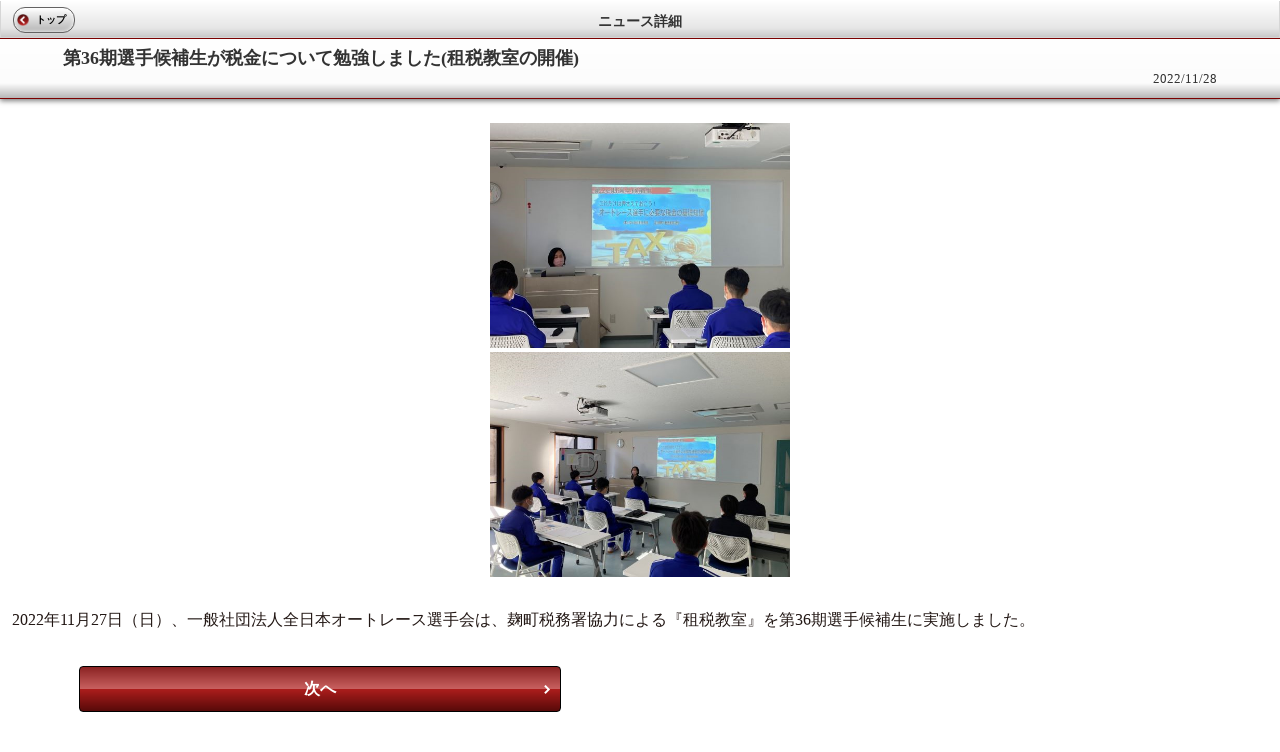

--- FILE ---
content_type: text/html; charset=UTF-8
request_url: https://sp.atrc.jp/info/detail/c_id/0/p_id/13279/s_id/0
body_size: 1714
content:
<!--環境判定-->
    
<!DOCTYPE html>
<html lang="ja">
<head>
<meta charset="UTF-8">
<meta http-equiv="X-UA-Compatible" content="IE=edge,chrome=1" />
<meta http-equiv="content-script-type" content="text/javascript">
<meta name="viewport" content="width=device-width, initial-scale=1, user-scalable=no">
<title>オートレースモバイル[公式]</title>

<link rel="stylesheet" href="/stylesheets/common/layout.css" type="text/css">
<link rel="stylesheet" href="/stylesheets/common/general.css" type="text/css">
<link rel="stylesheet" href="/stylesheets/style.css" />
<link rel="stylesheet" href="/stylesheets/info.css" type="text/css">
<link rel="stylesheet" href="/stylesheets/mp_common.css" type="text/css">
<script type="text/javascript" src="/javascripts/jquery.js"></script>
<script type="text/javascript" src="/javascripts/jquery.mobile.js"></script>
<script type="text/javascript" src="/javascripts/smartphone.js"></script>
<script type="text/javascript" src="/javascripts/scroll.js"></script>
<script type="text/javascript" src="/javascripts/info.js"></script>

<!-- Google tag (gtag.js) -->
<script async src="https://www.googletagmanager.com/gtag/js?id=G-8S4J6KFYDS"></script>
<script>
window.dataLayer = window.dataLayer || [];
function gtag(){dataLayer.push(arguments);}
gtag('js', new Date());
gtag('config', 'G-8S4J6KFYDS');
</script>

</head>
<body>

<!--  <div class="backBox"></div>-->

<header id="gHeader">
	<div class="home"><a href="https://sp.atrc.jp/"><font color="#000000" >トップ</font></a></div>
	<h1><span>ニュース詳細</span></h1>
</header>

	<section id="main">

<!--
		<div class="pupBox">
			<div class="popup">
				<br>
				<p>
					<img src="/images/sph/news_0_13279_1.jpg" width="100%" height="">
					<br>
					
				</p>
				<ul class="btn21">
					<li><a class="close">閉じる</a></li>
				</ul>
			</div>
		</div>
-->

		<section id="conts">
			<div class="comTitle11 mb0 clearfix">
				<div class="left2"><span>第36期選手候補生が税金について勉強しました(租税教室の開催)<br>
</span></div>
				<div Align="right">2022/11/28</div>
			</div>
						<br>
			<!--img src="/images/sph/news_0_13279_1.jpg" width="50%" height="" class="imglink"-->
			<img src="/images/sph/news_0_13279_1.jpg" width="300px" class="imglink">
			<br>
			<!--a href="#" class ="imglink">[画像拡大]</a>
			<br-->
						<br>
			<div class="left2">
				2022年11月27日（日）、一般社団法人全日本オートレース選手会は、麹町税務署協力による『租税教室』を第36期選手候補生に実施しました。<br>

			</div>
		</section>
		<br>
						<div class="boxL">
			<div class="gnext" style="width:75%;"><a href="/info/detail/page/2/c_id/0/p_id/13279/s_id/0">次へ</a></div>
		</div>
				<br style="clear:both;" />
		<br>
	</section>
<!--footer-->
<div id="gFooter" style="font-size:13px;">
レースデータ提供：公益財団法人JKA<br>
（C）Autorace Mobile<br>
（C）2026 CYBIRD
</div>
<!--/footer-->

</body>
</html>


--- FILE ---
content_type: application/javascript
request_url: https://sp.atrc.jp/javascripts/info.js
body_size: 273
content:
$(function(){
	$(".imglink").click(function(){
			$("div.pupBox").css("display","block");
			$(".backBox").css("display","block");
		return false;
	});
	$(".close").click(function(){
		$("div.pupBox").css("display","none");
		$(".backBox").css("display","none");
	});
});

